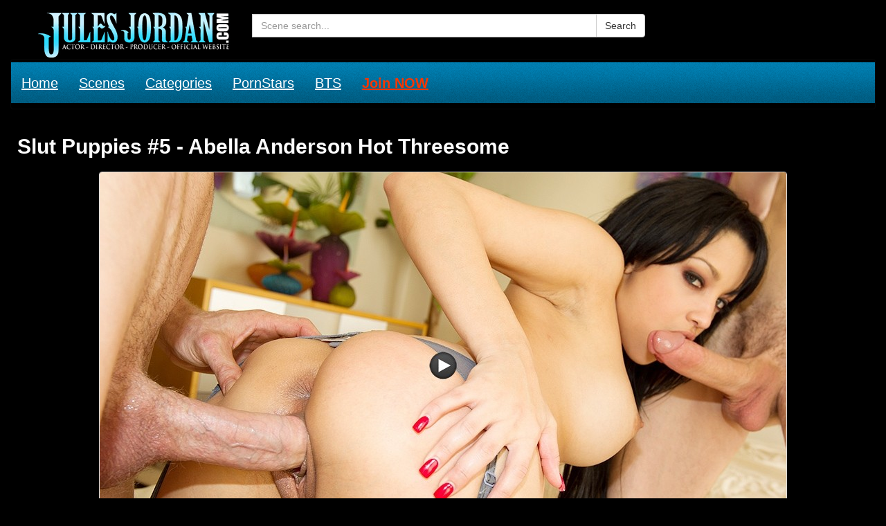

--- FILE ---
content_type: text/html; charset=windows-1251
request_url: https://jjporno.com/217-abella-anderson-hot-threesome.html
body_size: 6256
content:
<!DOCTYPE html>
<html lang="en">
<head>
<meta http-equiv="Content-Type" content="text/html; charset=windows-1251" />
<title>Jules Jordan Abella Anderson Hot Threesome</title>
<meta name="description" content="Abella has never been with two men before, let alone two huge cocks They plunge her holes looking for every inch of ecstasy This sexy latina cant get..." />
<meta name="keywords" content="Added, Categories, Puppies, Anderson, Featuring, Butts, Blowjobs, small|http, Lingeriexfieldsimg, Latina, Brunettes, Facial, enough, latina, before, never, Abella, 11012011, alone, cocks" />
<meta name="generator" content="DataLife Engine (http://dle-news.ru)" />

<meta property="og:site_name" content="Jules Jordan Porno Video - Watch and Download Porn Movies Now in 4K" />
<meta property="og:type" content="article" />
<meta property="og:title" content="Abella Anderson Hot Threesome" />
<meta property="og:url" content="https://jjporno.com/217-abella-anderson-hot-threesome.html" />
<meta property="og:image" content="https://jjporno.com/uploads/posts/2016-01/jules-jordan.com_14542649581.jpeg" />
<link rel="search" type="application/opensearchdescription+xml" href="https://jjporno.com/engine/opensearch.php" title="Jules Jordan Porno Video - Watch and Download Porn Movies Now in 4K" />
<link rel="alternate" type="application/rss+xml" title="Jules Jordan Porno Video - Watch and Download Porn Movies Now in 4K" href="https://jjporno.com/rss.xml" />
<link rel="shortcut icon" href="/templates/julesjordan/images/favicon.ico">
<meta name="viewport" content="width=device-width, initial-scale=1.0">
<link rel="stylesheet" href="/engine/classes/min/index.php?charset=windows-1251&amp;f=/templates/julesjordan/style/styles.css,/templates/julesjordan/style/engine.css&amp;7" />
<link href="/templates/julesjordan/style/bootstrap.css" rel="stylesheet">
    
</head>
<body>

<header>
  <div class="col-md-9">
    
        <a class="navbar-brand" href="/">
          <img src="/templates/julesjordan/images/jlogo.png" title="Jules Jordan Video" alt="Jules Jordan Video">
        </a>
      <div class="container2">
      <div class="btn-icon-corect">
  <form class="input-group" method="post">
    <input type="hidden" name="do" value="search">
    <input type="hidden" name="subaction" value="search">
    <input name="story" id="story" class="form-control" placeholder="Scene search..." type="text">
    <div class="src-sug"></div>
    <span class="input-group-btn">
      <button type="submit" class="btn btn-default search_btn" title="Search">Search</button>
    </span>
  </form>
</div>
<br class="clearfix">

          
	  </div>
	  </div>
</header>

<div class="container">
    <nav class="navbar navbar-inverse">
      <div class="navbar-header">
        <button type="button" class="navbar-toggle" data-toggle="collapse" data-target="#bs-example-navbar-collapse-1">
          <span class="sr-only">Toggle navigation</span>
          <span class="icon-bar"></span>
          <span class="icon-bar"></span>
          <span class="icon-bar"></span>
        </button>
       </div>
      <div class="collapse navbar-collapse" id="bs-example-navbar-collapse-1" style="
    margin-bottom: 10px;
    margin-top: 6px;">
        <ul class="nav navbar-nav navbar-left">
          <li><a href="/">Home</a></li>
           
		  <li><a href="/engine/go.php?url=aHR0cDovL3d3dy5qdWxlc2pvcmRhbi5jb20vdHJpYWwvY2F0ZWdvcmllcy9tb3ZpZXMuaHRtbD9uYXRzPU1qTTBMak11TXk0MkxqRXVNQzR3TGpBdU1B" rel="nofollow" target="_blank">Scenes</a></li>
		  <li><a href="/engine/go.php?url=aHR0cDovL3d3dy5qdWxlc2pvcmRhbi5jb20vdHJpYWwvY2F0ZWdvcmllcy90YWdzLmh0bWw%2FbmF0cz1Nak0wTGpNdU15NDJMakV1TUM0d0xqQXVNQQ%3D%3D" rel="nofollow" target="_blank">Categories</a></li>
          
		  <li><a href="/engine/go.php?url=aHR0cDovL3d3dy5qdWxlc2pvcmRhbi5jb20vdHJpYWwvY2F0ZWdvcmllcy9tb2RlbHMuaHRtbD9uYXRzPU1qTTBMak11TXk0MkxqRXVNQzR3TGpBdU1B" rel="nofollow" target="_blank">PornStars</a></li>
		  <li><a href="/bts/">BTS</a></li>
		  <li><a style="color:#f83600" href="/engine/go.php?url=aHR0cHM6Ly9lbnRlci5qdWxlc2pvcmRhbi5jb20vc2lnbnVwL3NpZ251cC5waHA%2Fc3RlcD1zaWdudXAmYW1wO25hdHM9TWpNMExqTXVNeTQyTGpBdU1DNHdMakF1TUE%3D" rel="nofollow" target="_blank"><strong>Join NOW</strong></a></li>
         </ul>
      </div>
    </nav>
  </div>
  
<div class="container" id="mains">
<br class="clearfix">
	  
	  
  <div class="row row-offcanvas row-offcanvas-right">
    <div class="col-md-9">
      
      
      <div id='dle-content'><div class="full">
	<h1 class="kn_title">Slut Puppies #5 - Abella Anderson Hot Threesome</h1>
	<div class="full-news">
		<div class="full-news-short">
		
					<a rel="nofollow" href="/engine/xgo.php?url=http://enter.julesjordan.com/track/MjM0LjMuMy42LjAuOTY3Mi4wLjAuMA/scenes/abella-anderson-hot-threesome_vids.html">
		<img src="https://jjporno.com/uploads/posts/2016-01/jules-jordan.com_14542649581.jpeg"  title="Watch Trailer Abella Anderson Hot Threesome" alt="Watch Trailer Abella Anderson Hot Threesome"></a>
					<br>
					<br>
					<div class="buttons">
                                    <a class="btn btn-danger" rel="nofollow"
                       href="/engine/go.php?url=aHR0cHM6Ly9lbnRlci5qdWxlc2pvcmRhbi5jb20vc2lnbnVwL3NpZ251cC5waHA%2Fc3RlcD1zaWdudXAmYW1wO25hdHM9TWpNMExqTXVNeTQyTGpBdU1DNHdMakF1TUE%3D" target="_blank" title="Join to JulesJordan.com and Download Abella Anderson Hot Threesome">
                        <b>Join and DOWNLOAD</b>
                    </a>
                   </div>
				   
			
		</div>
				
		Added 11/01/2011<br />Abella has never been with two men before, let alone two huge cocks! They plunge her holes looking for every inch of ecstasy! This sexy latina can't get enough.<br />Featuring: <!--dle_leech_begin--><a href="https://jjporno.com/engine/go.php?url=aHR0cDovL3d3dy5qdWxlc2pvcmRhbi5jb20vdHJpYWwvbW9kZWxzL2FiZWxsYS1hbmRlcnNvbi5odG1sP25hdHM9TWpNMExqTXVNeTQyTGpBdU1DNHdMakF1TUE%3D"  target="_blank">Abella Anderson</a><!--dle_leech_end--><br />DVD: <!--dle_leech_begin--><a href="https://jjporno.com/engine/go.php?url=aHR0cDovL3d3dy5qdWxlc2pvcmRhbi5jb20vdHJpYWwvZHZkcy9zbHV0LXB1cHBpZXMtMDUuaHRtbD9uYXRzPU1qTTBMak11TXk0MkxqQXVNQzR3TGpBdU1B"  target="_blank">Slut Puppies #5</a><!--dle_leech_end--><br />Categories: <!--dle_leech_begin--><a href="https://jjporno.com/engine/go.php?url=aHR0cDovL3d3dy5qdWxlc2pvcmRhbi5jb20vdHJpYWwvY2F0ZWdvcmllcy9iaWctYnV0dHMuaHRtbD9uYXRzPU1qTTBMak11TXk0MkxqQXVNQzR3TGpBdU1B"  target="_blank">Big Butts</a><!--dle_leech_end-->, <!--dle_leech_begin--><a href="https://jjporno.com/engine/go.php?url=aHR0cDovL3d3dy5qdWxlc2pvcmRhbi5jb20vdHJpYWwvY2F0ZWdvcmllcy9iaWctdGl0cy5odG1sP25hdHM9TWpNMExqTXVNeTQyTGpBdU1DNHdMakF1TUE%3D"  target="_blank">Big Tits</a><!--dle_leech_end-->, <!--dle_leech_begin--><a href="https://jjporno.com/engine/go.php?url=aHR0cDovL3d3dy5qdWxlc2pvcmRhbi5jb20vdHJpYWwvY2F0ZWdvcmllcy9ibG93am9icy5odG1sP25hdHM9TWpNMExqTXVNeTQyTGpBdU1DNHdMakF1TUE%3D"  target="_blank">Blowjobs</a><!--dle_leech_end-->, <!--dle_leech_begin--><a href="https://jjporno.com/engine/go.php?url=aHR0cDovL3d3dy5qdWxlc2pvcmRhbi5jb20vdHJpYWwvY2F0ZWdvcmllcy9icnVuZXR0ZXMuaHRtbD9uYXRzPU1qTTBMak11TXk0MkxqQXVNQzR3TGpBdU1B"  target="_blank">Brunettes</a><!--dle_leech_end-->, <!--dle_leech_begin--><a href="https://jjporno.com/engine/go.php?url=aHR0cDovL3d3dy5qdWxlc2pvcmRhbi5jb20vdHJpYWwvY2F0ZWdvcmllcy9mYWNpYWwuaHRtbD9uYXRzPU1qTTBMak11TXk0MkxqQXVNQzR3TGpBdU1B"  target="_blank">Facial</a><!--dle_leech_end-->, <!--dle_leech_begin--><a href="https://jjporno.com/engine/go.php?url=aHR0cDovL3d3dy5qdWxlc2pvcmRhbi5jb20vdHJpYWwvY2F0ZWdvcmllcy9oZC5odG1sP25hdHM9TWpNMExqTXVNeTQyTGpBdU1DNHdMakF1TUE%3D"  target="_blank">HD</a><!--dle_leech_end-->, <!--dle_leech_begin--><a href="https://jjporno.com/engine/go.php?url=aHR0cDovL3d3dy5qdWxlc2pvcmRhbi5jb20vdHJpYWwvY2F0ZWdvcmllcy9sYXRpbi5odG1sP25hdHM9TWpNMExqTXVNeTQyTGpBdU1DNHdMakF1TUE%3D"  target="_blank">Latina</a><!--dle_leech_end-->, <!--dle_leech_begin--><a href="https://jjporno.com/engine/go.php?url=aHR0cDovL3d3dy5qdWxlc2pvcmRhbi5jb20vdHJpYWwvY2F0ZWdvcmllcy9saW5nZXJpZS5odG1sP25hdHM9TWpNMExqTXVNeTQyTGpBdU1DNHdMakF1TUE%3D"  target="_blank">Lingerie</a><!--dle_leech_end-->
		
		<br><br>
		
		</div>
	<div class="full-news-panel">
		<i class="glyphicon glyphicon-calendar"></i> Release: 2011-11-01 &nbsp;|&nbsp; <i class="glyphicon glyphicon-eye-open"></i> Views: 4 682 &nbsp;|&nbsp; <div class="glyphicon glyphicon-time"> Duration: 44 minutes
 </div> 
 
	</div>
	<div style="clear:both;">&nbsp;</div>
	
	<h2 class="releated">Jules Jordan's Updates:</h2>
	<div class="col-md-9">
		<div class="short">
	<div class="img-short"><a href="/engine/xgo.php?url=https://enter.julesjordan.com/track/MjM0LjMuMy42LjAuOTY3Mi4wLjAuMA/scenes/Blake-Blossom-Jax-Slayher-Lexginton-Steele-Interracial-Big-Tits-Threesome_vids.html">
		<img src="https://jjporno.com/uploads/posts/th_post/2025-11/double-bbc-pleasure-lexington-jax-go-deep-inside-blake-blossom_1.jpeg" class="img-responsive center-block" title="Double BBC Pleasure: Lexington & Jax Go Deep Inside Blake Blossom" alt="Double BBC Pleasure: Lexington & Jax Go Deep Inside Blake Blossom"></a>
		
		
	</div>
	<div class="short-desc">
		<a href="https://jjporno.com/3790-double-bbc-pleasure-lexington-jax-go-deep-inside-blake-blossom.html" title=" Double BBC Pleasure: Lexington & Jax Go Deep Inside Blake Blossom"><b></b> Double BBC Pleasure: Lexington & Jax Go Deep Inside Blake Blossom</a>
					</div>
	<div class="short-date">Added: 2025-11-09</div>
</div><div class="short">
	<div class="img-short"><a href="/engine/xgo.php?url=https://enter.julesjordan.com/track/MjM0LjMuMy42LjAuOTY3Mi4wLjAuMA/scenes/Melztube-Curvy-Latina-Big-Natural-Tits_vids.html">
		<img src="https://jjporno.com/uploads/posts/th_post/2025-11/perfect-latina-curves-melztubes-massive-34f-tits-and-big-ass-steal-the-show_1.jpeg" class="img-responsive center-block" title="Perfect Latina Curves: Melztube's Massive 34F Tits And Big Ass Steal The Show" alt="Perfect Latina Curves: Melztube's Massive 34F Tits And Big Ass Steal The Show"></a>
		
		
	</div>
	<div class="short-desc">
		<a href="https://jjporno.com/3791-perfect-latina-curves-melztubes-massive-34f-tits-and-big-ass-steal-the-show.html" title=" Perfect Latina Curves: Melztube's Massive 34F Tits And Big Ass Steal The Show"><b></b> Perfect Latina Curves: Melztube's Massive 34F Tits And Big Ass Steal The Show</a>
					</div>
	<div class="short-date">Added: 2025-11-05</div>
</div><div class="short">
	<div class="img-short"><a href="/engine/xgo.php?url=https://enter.julesjordan.com/track/MjM0LjMuMy42LjAuOTY3Mi4wLjAuMA/scenes/Xxlayna-Marie-Latina-Interracial-BBC_vids.html">
		<img src="https://jjporno.com/uploads/posts/th_post/2025-11/hot-latina-xxlayna-marie-conquers-lexington-steeles-bbc_1.jpeg" class="img-responsive center-block" title="Hot Latina Xxlayna Marie Conquers Lexington Steele's BBC" alt="Hot Latina Xxlayna Marie Conquers Lexington Steele's BBC"></a>
		
		
	</div>
	<div class="short-desc">
		<a href="https://jjporno.com/3792-hot-latina-xxlayna-marie-conquers-lexington-steeles-bbc.html" title=" Hot Latina Xxlayna Marie Conquers Lexington Steele's BBC"><b></b> Hot Latina Xxlayna Marie Conquers Lexington Steele's BBC</a>
					</div>
	<div class="short-date">Added: 2025-11-01</div>
</div><div class="short">
	<div class="img-short"><a href="/engine/xgo.php?url=https://enter.julesjordan.com/track/MjM0LjMuMy42LjAuOTY3Mi4wLjAuMA/scenes/Kate-Dalia-Big-Tits-Facial-Manuel-Ferrara_vids.html">
		<img src="https://jjporno.com/uploads/posts/th_post/2025-10/hard-body-fuck-doll-kate-dalia-gets-the-fuck-of-her-life-from-manuel-ferrara_1.jpeg" class="img-responsive center-block" title="Hard Body Fuck Doll Kate Dalia Gets the Fuck Of Her Life From Manuel Ferrara" alt="Hard Body Fuck Doll Kate Dalia Gets the Fuck Of Her Life From Manuel Ferrara"></a>
		
		
	</div>
	<div class="short-desc">
		<a href="https://jjporno.com/3789-hard-body-fuck-doll-kate-dalia-gets-the-fuck-of-her-life-from-manuel-ferrara.html" title=" Hard Body Fuck Doll Kate Dalia Gets the Fuck Of Her Life From Manuel Ferrara"><b></b> Hard Body Fuck Doll Kate Dalia Gets the Fuck Of Her Life From Manuel Ferrara</a>
					</div>
	<div class="short-date">Added: 2025-10-28</div>
</div><div class="short">
	<div class="img-short"><a href="/engine/xgo.php?url=https://enter.julesjordan.com/track/MjM0LjMuMy42LjAuOTY3Mi4wLjAuMA/scenes/Hazel-Heart-Interracial-Double-Penetration-Anal_vids.html">
		<img src="https://jjporno.com/uploads/posts/th_post/2025-10/hazel-hearts-dp-debut-triple-bbc-domination_1.jpeg" class="img-responsive center-block" title="Hazel Heart's DP Debut: Triple BBC Domination" alt="Hazel Heart's DP Debut: Triple BBC Domination"></a>
		
		
	</div>
	<div class="short-desc">
		<a href="https://jjporno.com/3788-hazel-hearts-dp-debut-triple-bbc-domination.html" title=" Hazel Heart's DP Debut: Triple BBC Domination"><b></b> Hazel Heart's DP Debut: Triple BBC Domination</a>
					</div>
	<div class="short-date">Added: 2025-10-24</div>
</div><div class="short">
	<div class="img-short"><a href="/engine/xgo.php?url=https://enter.julesjordan.com/track/MjM0LjMuMy42LjAuOTY3Mi4wLjAuMA/scenes/Brianna-Coppage-Teacher-Interracial_vids.html">
		<img src="https://jjporno.com/uploads/posts/th_post/2025-10/teacher-gone-viral-brianna-coppage-gets-schooled-by-lexington-steeles-bbc_1.jpeg" class="img-responsive center-block" title="Teacher Gone Viral: Brianna Coppage Gets Schooled By Lexington Steele's BBC" alt="Teacher Gone Viral: Brianna Coppage Gets Schooled By Lexington Steele's BBC"></a>
		
		
	</div>
	<div class="short-desc">
		<a href="https://jjporno.com/3787-teacher-gone-viral-brianna-coppage-gets-schooled-by-lexington-steeles-bbc.html" title=" Teacher Gone Viral: Brianna Coppage Gets Schooled By Lexington Steele's BBC"><b></b> Teacher Gone Viral: Brianna Coppage Gets Schooled By Lexington Steele's BBC</a>
					</div>
	<div class="short-date">Added: 2025-10-20</div>
</div><div class="short">
	<div class="img-short"><a href="/engine/xgo.php?url=https://enter.julesjordan.com/track/MjM0LjMuMy42LjAuOTY3Mi4wLjAuMA/scenes/Kiara-Cole-Petite-Blonde-Facial_vids.html">
		<img src="https://jjporno.com/uploads/posts/th_post/2025-10/petite-naughty-princess-kiara-cole-worships-jules-jordans-cock_1.jpeg" class="img-responsive center-block" title="Petite Naughty Princess Kiara Cole Worships Jules Jordan's Cock" alt="Petite Naughty Princess Kiara Cole Worships Jules Jordan's Cock"></a>
		
		
	</div>
	<div class="short-desc">
		<a href="https://jjporno.com/3786-petite-naughty-princess-kiara-cole-worships-jules-jordans-cock.html" title=" Petite Naughty Princess Kiara Cole Worships Jules Jordan's Cock"><b></b> Petite Naughty Princess Kiara Cole Worships Jules Jordan's Cock</a>
					</div>
	<div class="short-date">Added: 2025-10-16</div>
</div><div class="short">
	<div class="img-short"><a href="/engine/xgo.php?url=https://enter.julesjordan.com/track/MjM0LjMuMy42LjAuOTY3Mi4wLjAuMA/scenes/Mia-River-Interracial-Teen_vids.html">
		<img src="https://jjporno.com/uploads/posts/th_post/2025-10/young-slut-mia-river-gets-the-bbc-stretch-of-her-life_1.jpeg" class="img-responsive center-block" title="Young Slut Mia River Gets The BBC Stretch Of Her Life" alt="Young Slut Mia River Gets The BBC Stretch Of Her Life"></a>
		
		
	</div>
	<div class="short-desc">
		<a href="https://jjporno.com/3785-young-slut-mia-river-gets-the-bbc-stretch-of-her-life.html" title=" Young Slut Mia River Gets The BBC Stretch Of Her Life"><b></b> Young Slut Mia River Gets The BBC Stretch Of Her Life</a>
					</div>
	<div class="short-date">Added: 2025-10-12</div>
</div><div class="short">
	<div class="img-short"><a href="/engine/xgo.php?url=https://enter.julesjordan.com/track/MjM0LjMuMy42LjAuOTY3Mi4wLjAuMA/scenes/Rissa-May-Big-Natural-Tit-Anal-Sex_vids.html">
		<img src="https://jjporno.com/uploads/posts/th_post/2025-10/serving-up-rissa-mays-huge-tits-with-a-side-of-anal_1.jpeg" class="img-responsive center-block" title="Serving Up Rissa May's Huge Tits With A Side Of Anal" alt="Serving Up Rissa May's Huge Tits With A Side Of Anal"></a>
		
		
	</div>
	<div class="short-desc">
		<a href="https://jjporno.com/3783-serving-up-rissa-mays-huge-tits-with-a-side-of-anal.html" title=" Serving Up Rissa May's Huge Tits With A Side Of Anal"><b></b> Serving Up Rissa May's Huge Tits With A Side Of Anal</a>
					</div>
	<div class="short-date">Added: 2025-10-08</div>
</div><div class="short">
	<div class="img-short"><a href="/engine/xgo.php?url=https://enter.julesjordan.com/track/MjM0LjMuMy42LjAuOTY3Mi4wLjAuMA/scenes/Nicole-Aria-Interracial-Anal_vids.html">
		<img src="https://jjporno.com/uploads/posts/th_post/2025-10/nicole-arias-ass-gets-dominated-by-lexington-steeles-bbc_1.jpeg" class="img-responsive center-block" title="Nicole Aria's Ass Gets Dominated By Lexington Steele's BBC" alt="Nicole Aria's Ass Gets Dominated By Lexington Steele's BBC"></a>
		
		
	</div>
	<div class="short-desc">
		<a href="https://jjporno.com/3784-nicole-arias-ass-gets-dominated-by-lexington-steeles-bbc.html" title=" Nicole Aria's Ass Gets Dominated By Lexington Steele's BBC"><b></b> Nicole Aria's Ass Gets Dominated By Lexington Steele's BBC</a>
					</div>
	<div class="short-date">Added: 2025-10-04</div>
</div><div class="short">
	<div class="img-short"><a href="/engine/xgo.php?url=https://enter.julesjordan.com/track/MjM0LjMuMy42LjAuOTY3Mi4wLjAuMA/scenes/Hailey-Rose-Big-Natural-Tits-Threesome_vids.html">
		<img src="https://jjporno.com/uploads/posts/th_post/2025-10/big-natural-32g-vixen-hailey-roses-oiled-double-team-fuck-session_1.jpeg" class="img-responsive center-block" title="Big Natural 32G Vixen Hailey Rose's Oiled Double Team Fuck Session" alt="Big Natural 32G Vixen Hailey Rose's Oiled Double Team Fuck Session"></a>
		
		
	</div>
	<div class="short-desc">
		<a href="https://jjporno.com/3782-big-natural-32g-vixen-hailey-roses-oiled-double-team-fuck-session.html" title=" Big Natural 32G Vixen Hailey Rose's Oiled Double Team Fuck Session"><b></b> Big Natural 32G Vixen Hailey Rose's Oiled Double Team Fuck Session</a>
					</div>
	<div class="short-date">Added: 2025-09-30</div>
</div><div class="short">
	<div class="img-short"><a href="/engine/xgo.php?url=https://enter.julesjordan.com/track/MjM0LjMuMy42LjAuOTY3Mi4wLjAuMA/scenes/Okichloeo-Dredd-Interracial-Big-Black-Cock_vids.html">
		<img src="https://jjporno.com/uploads/posts/th_post/2025-09/dredd-is-back-giving-curvy-fair-skin-beauty-okichloeo-the-bbc-treatment_1.jpeg" class="img-responsive center-block" title="Dredd Is Back Giving Curvy Fair-Skin Beauty Okichloeo The BBC Treatment" alt="Dredd Is Back Giving Curvy Fair-Skin Beauty Okichloeo The BBC Treatment"></a>
		
		
	</div>
	<div class="short-desc">
		<a href="https://jjporno.com/3781-dredd-is-back-giving-curvy-fair-skin-beauty-okichloeo-the-bbc-treatment.html" title=" Dredd Is Back Giving Curvy Fair-Skin Beauty Okichloeo The BBC Treatment"><b></b> Dredd Is Back Giving Curvy Fair-Skin Beauty Okichloeo The BBC Treatment</a>
					</div>
	<div class="short-date">Added: 2025-09-27</div>
</div><div class="short">
	<div class="img-short"><a href="/engine/xgo.php?url=https://enter.julesjordan.com/track/MjM0LjMuMy42LjAuOTY3Mi4wLjAuMA/scenes/Summer-Vixen-Interracial-Anal_vids.html">
		<img src="https://jjporno.com/uploads/posts/th_post/2025-09/summer-vixens-anal-adventure-with-lexington-steeles-huge-bbc_1.jpeg" class="img-responsive center-block" title="Summer Vixen's Anal Adventure With Lexington Steele's Huge BBC" alt="Summer Vixen's Anal Adventure With Lexington Steele's Huge BBC"></a>
		
		
	</div>
	<div class="short-desc">
		<a href="https://jjporno.com/3780-summer-vixens-anal-adventure-with-lexington-steeles-huge-bbc.html" title=" Summer Vixen's Anal Adventure With Lexington Steele's Huge BBC"><b></b> Summer Vixen's Anal Adventure With Lexington Steele's Huge BBC</a>
					</div>
	<div class="short-date">Added: 2025-09-24</div>
</div><div class="short">
	<div class="img-short"><a href="/engine/xgo.php?url=https://enter.julesjordan.com/track/MjM0LjMuMy42LjAuOTY3Mi4wLjAuMA/scenes/Xxlayna-Marie-Kylie-Rocket-Latina-Threesome_vids.html">
		<img src="https://jjporno.com/uploads/posts/th_post/2025-09/threesome-heaven-with-latina-goddesses-xxlayna-marie-kylie-rocket_1.jpeg" class="img-responsive center-block" title="Threesome Heaven With Latina Goddesses Xxlayna Marie & Kylie Rocket" alt="Threesome Heaven With Latina Goddesses Xxlayna Marie & Kylie Rocket"></a>
		
		
	</div>
	<div class="short-desc">
		<a href="https://jjporno.com/3779-threesome-heaven-with-latina-goddesses-xxlayna-marie-kylie-rocket.html" title=" Threesome Heaven With Latina Goddesses Xxlayna Marie & Kylie Rocket"><b></b> Threesome Heaven With Latina Goddesses Xxlayna Marie & Kylie Rocket</a>
					</div>
	<div class="short-date">Added: 2025-09-20</div>
</div><div class="short">
	<div class="img-short"><a href="/engine/xgo.php?url=https://enter.julesjordan.com/track/MjM0LjMuMy42LjAuOTY3Mi4wLjAuMA/scenes/Melissa-Stratton-Big-Tits-Big-Butt-Facial_vids.html">
		<img src="https://jjporno.com/uploads/posts/th_post/2025-09/busty-slut-melissa-strattons-rack-rocks-manuel-ferrara_1.jpeg" class="img-responsive center-block" title="Busty Slut Melissa Stratton's Rack Rocks Manuel Ferrara" alt="Busty Slut Melissa Stratton's Rack Rocks Manuel Ferrara"></a>
		
		
	</div>
	<div class="short-desc">
		<a href="https://jjporno.com/3778-busty-slut-melissa-strattons-rack-rocks-manuel-ferrara.html" title=" Busty Slut Melissa Stratton's Rack Rocks Manuel Ferrara"><b></b> Busty Slut Melissa Stratton's Rack Rocks Manuel Ferrara</a>
					</div>
	<div class="short-date">Added: 2025-09-16</div>
</div><div class="short">
	<div class="img-short"><a href="/engine/xgo.php?url=https://enter.julesjordan.com/track/MjM0LjMuMy42LjAuOTY3Mi4wLjAuMA/scenes/Juniper-Ren-Interracial-Big-Black-Cock-Group-Sex_vids.html">
		<img src="https://jjporno.com/uploads/posts/th_post/2025-09/petite-spinner-juniper-ren-gets-triple-bbc_1.jpeg" class="img-responsive center-block" title="Petite Spinner Juniper Ren Gets Triple BBC" alt="Petite Spinner Juniper Ren Gets Triple BBC"></a>
		
		
	</div>
	<div class="short-desc">
		<a href="https://jjporno.com/3777-petite-spinner-juniper-ren-gets-triple-bbc.html" title=" Petite Spinner Juniper Ren Gets Triple BBC"><b></b> Petite Spinner Juniper Ren Gets Triple BBC</a>
					</div>
	<div class="short-date">Added: 2025-09-12</div>
</div>
		</div>
	</div></div>
      <div style="clear:both;">&nbsp;</div>
        
        
	
	<h2 class="releated">Free Sex WebCams</h2>
	<div class="col-md-9">
		
        <iframe style="width:100%;height:100%;border:0;" src="https://go.hpyrdr.com/i?campaignId=7b1ad89a27033de29c29c63856e577c1b69b109388b5ee859eef7d9f846440f6&creativeId=&modelsCountry=&modelsLanguage=&sourceId=&tag=females&targetDomain=&buttonColor=&hideModelNameOnSmallSpots=1&hideTitleOnSmallSpots=1&liveBadgeColor=&showButton=0&showModelName=1&showTitle=0&showLiveBadge=1&actionButtonPlacement=bottom&thumbSizeKey=big&hideButtonOnSmallSpots=1&userId=eb984aba638d2feaabe4486e3d50573ab6f6b8958ab4057322b1d2a3ba333c8f&landing=WidgetV4Universal"></iframe>
		
        
        </div>
        <div style="clear:both;">&nbsp;</div>
        
    </div>
      </div>
</div>
<div class="join">
<a href="/engine/go.php?url=aHR0cHM6Ly9lbnRlci5qdWxlc2pvcmRhbi5jb20vc2lnbnVwL3NpZ251cC5waHA%2Fc3RlcD1zaWdudXAmYW1wO25hdHM9TWpNMExqTXVNeTQyTGpBdU1DNHdMakF1TUE%3D" rel="nofollow" target="_blank"><img src="/templates/julesjordan/images/join.gif" alt="Join to JulesJordan.com" title="Join to JulesJordan.com"></a>
</div>
<div class="join300">
<a href="/engine/go.php?url=aHR0cHM6Ly9lbnRlci5qdWxlc2pvcmRhbi5jb20vc2lnbnVwL3NpZ251cC5waHA%2Fc3RlcD1zaWdudXAmYW1wO25hdHM9TWpNMExqTXVNeTQyTGpBdU1DNHdMakF1TUE%3D" rel="nofollow" target="_blank"><img src="/templates/julesjordan/images/join300.png" alt="Join to JulesJordan.com" title="Join to JulesJordan.com"></a>
</div>
<footer class="footer">
  <div class="container">
    <div class="footer-text pull-top">
        <a href="/">JJporno.com</a> © 2025 | <a href="/index.php?do=feedback">Contact US</a> | <a href="/sitemap.xml">SiteMap</a> | <a href="https://21sexxxtury.com" target="_blank">21sextury</a> | <a href="https://xxxpornoworld.com" target="_blank">PornWorld</a> | <a href="https://evilangelxxx.com" target="_blank">EvilAngel</a> | <a href="https://legalpornotube.com" target="_blank">LPTube</a> | <a style="color:#f83600" href="/engine/go.php?url=aHR0cHM6Ly9lbnRlci5qdWxlc2pvcmRhbi5jb20vc2lnbnVwL3NpZ251cC5waHA%2Fc3RlcD1zaWdudXAmYW1wO25hdHM9TWpNMExqTXVNeTQyTGpBdU1DNHdMakF1TUE%3D" rel="nofollow" target="_blank"><b>Join NOW</b></a> | <a rel="nofollow" href="https://pissvidz.com" target="_blank" title="Join to PissVidz.com" >PissVidz.com</a> | <a rel="nofollow" href="https://twitter.com/Jules_Jordan_" target="_blank" ><img src="/templates/julesjordan/images/twitter-icon.png" width=20 title="Jules Jordan Twitter" alt="Jules Jordan Twitter"></a><br>
Copyright © 2006 - 2025 All Rights Reserved.
<a href="/engine/go.php?url=aHR0cDovL3d3dy5qdWxlc2pvcmRhbnZpZGVvLmNvbS8yMjU3Lmh0bWwxOA%3D%3D" rel="nofollow" target="_blank"> U.S.C. 2257 Record-Keeping Requirements Compliance Statement</a>
    </div>
    
    </div>
  
</footer>
<script type="text/javascript" src="/engine/classes/min/index.php?charset=windows-1251&amp;g=general&amp;17"></script>
 <!--   -->



<!--Bootstrap-->
<script src="/templates/julesjordan/js/bootstrap.js"></script>
<!--Normalize-->

<script type="text/javascript">
<!--
var dle_root       = '/';
var dle_admin      = '';
var dle_login_hash = '';
var dle_group      = 5;
var dle_skin       = 'julesjordan';
var dle_wysiwyg    = '0';
var quick_wysiwyg  = '0';
var dle_act_lang   = ["Yes", "No", "Enter", "Cancel", "Save", "Remove", "Processing, Please wait... "];
var menu_short     = 'Quick Edit';
var menu_full      = 'Full Edit';
var menu_profile   = 'Profile';
var menu_send      = 'Send message';
var menu_uedit     = 'User Administration';
var dle_info       = 'Information';
var dle_confirm    = 'Confirm';
var dle_prompt     = 'Input information';
var dle_req_field  = 'Fill out all required fields';
var dle_del_agree  = 'Are you sure you want to delete this message?';
var dle_spam_agree = 'Do you really want to mark a user as a spammer? This will delete all of his/her comments';
var dle_complaint  = 'Enter your report text:';
var dle_big_text   = 'Selected area is too large text.';
var dle_orfo_title = 'Enter a comment for report';
var dle_p_send     = 'Send';
var dle_p_send_ok  = 'Notification sent successfully';
var dle_save_ok    = 'Changes has saved successfully.';
var dle_reply_title= 'Reply to the comment';
var dle_tree_comm  = '0';
var dle_del_news   = 'Delete article';
var allow_dle_delete_news   = false;
var dle_search_delay   = false;
var dle_search_value   = '';
jQuery(function($){
FastSearch();
});
//-->
</script>
</body>
</html>
<!-- DataLife Engine Copyright SoftNews Media Group (http://dle-news.ru) -->
